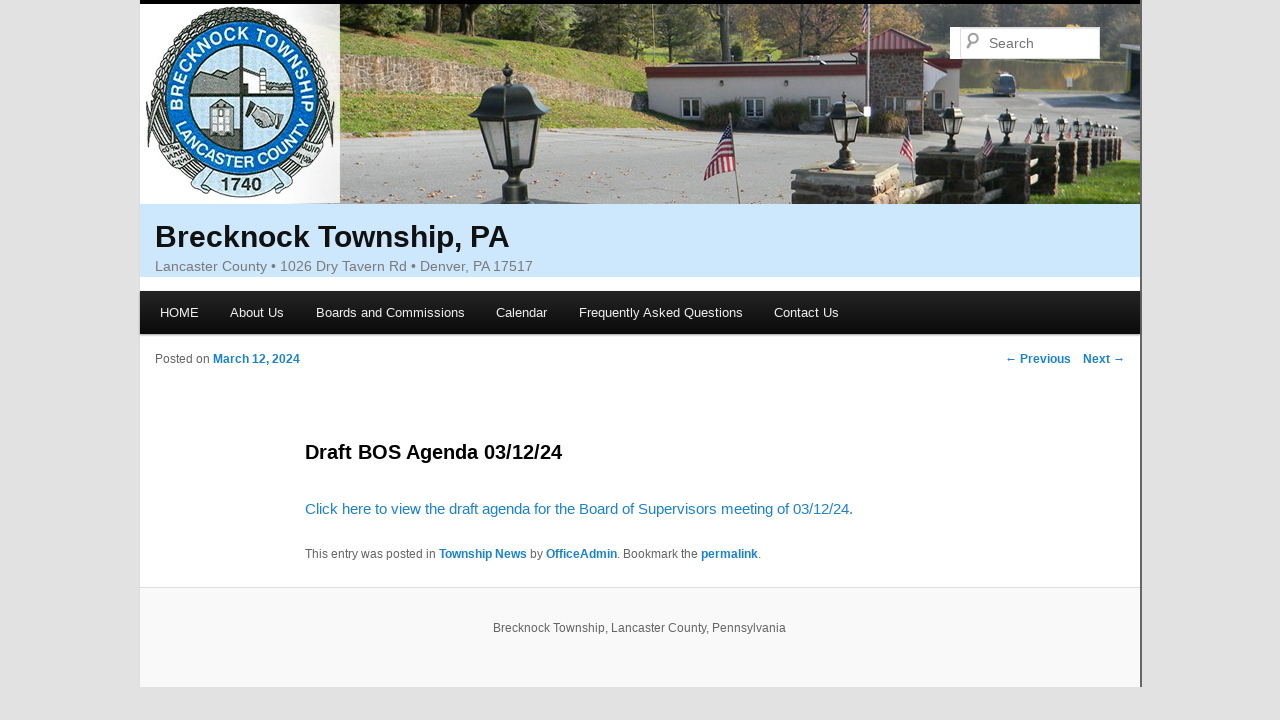

--- FILE ---
content_type: text/css
request_url: https://brecknocktownship.us/wp-content/themes/brecknock2011/style.css
body_size: 93017
content:
/*







Theme Name: brecknock2011



Template: twentyeleven



Theme URI: 







Author: 







Author URI: 







Description: Child theme from Wordpress twenty eleven for Brecknock Township, PA







Version: 1.0







License: GNU General Public License







License URI: license.txt







Tags: dark, light, white, black, gray, one-column, two-columns, left-sidebar, right-sidebar, fixed-width, flexible-width, custom-background, custom-colors, custom-header, custom-menu, editor-style, featured-image-header, featured-images, full-width-template, microformats, post-formats, rtl-language-support, sticky-post, theme-options, translation-ready







*/















/* =Reset default browser CSS. Based on work by Eric Meyer: http://meyerweb.com/eric/tools/css/reset/index.html







-------------------------------------------------------------- */















html, body, div, span, applet, object, iframe,







h1, h2, h3, h4, h5, h6, p, blockquote, pre,







a, abbr, acronym, address, big, cite, code,







del, dfn, em, font, ins, kbd, q, s, samp,







small, strike, strong, sub, sup, tt, var,







dl, dt, dd, ol, ul, li,







fieldset, form, label, legend,







table, caption, tbody, tfoot, thead, tr, th, td {



	border: 0;



	font-family: inherit;



	font-size: 100%;



	font-style: inherit;



	font-weight: inherit;



	margin: 0;



	outline: 0;



	padding: 0;



	vertical-align: baseline;



}







:focus {/* remember to define focus styles! */







	outline: 0;







}







body {







	background: #fff;







	line-height: 1;







}







ol, ul {







	list-style: none;







}







table {/* tables still need 'cellspacing="0"' in the markup */







	border-collapse: collapse;







	border-spacing: 0;







}







caption, th, td {



	font-weight: normal;



	text-align: left;



}

.caption {

font-size: 11px;
color: #666;
margin-top: 0;
font-style: italic;

}





blockquote:before, blockquote:after,







q:before, q:after {







	content: "";







}







blockquote, q {







	quotes: "" "";







}







a img {







	border: 0;







}







article, aside, details, figcaption, figure,



footer, header, hgroup, menu, nav, section {



	display: block;



}



nav#access { 



margin-top: 0px;

 }





















/* =Structure







----------------------------------------------- */















body {







	padding: 0 1em;







}







#page {







	margin: 0 auto;







	max-width: 1000px;



	border-left: solid 1px #ddd;



	border-right: 2px solid #666;





}

header#branding {

	

	background-color:#CDE8FD;

}





#branding hgroup {



	margin: 0 1em;



}







#access div {



	margin: 0 1em;







}







#primary {







	float: left;







	margin: 0 -26.4% 0 0;







	width: 100%;







}







#content {







	margin: 0 34% 0 1em;







	width: 58.4%;







}







#secondary {







	float: right;







	margin-right: 7.6%;







	width: 18.8%;







}















/* Singular */







.singular #primary {







	margin: 0;







}







.singular #content,







.left-sidebar.singular #content {







	margin: 0 1em;







	position: relative;







	width: auto;







}







.singular .entry-header,







.singular .entry-content,







.singular footer.entry-meta,







.singular #comments-title {







	margin: 0 auto;







	width: 68.9%;







}















/* Attachments */







.singular .image-attachment .entry-content {







	margin: 0 auto;







	width: auto;







}







.singular .image-attachment .entry-description {







	margin: 0 auto;







	width: 68.9%;







}















/* Showcase */







.page-template-showcase-php #primary,







.left-sidebar.page-template-showcase-php #primary {







	margin: 0;







}







.page-template-showcase-php #content,







.left-sidebar.page-template-showcase-php #content {







	margin: 0 7.6%;







	width: auto;







}







.page-template-showcase-php section.recent-posts {







	float: right;







	margin: 0 0 0 31%;







	width: 69%;







}







.page-template-showcase-php #main .widget-area {







	float: left;







	margin: 0 -22.15% 0 0;







	width: 22.15%;







}















/* error404 */







.error404 #primary {







	float: none;







	margin: 0;







}







.error404 #primary #content {







	margin: 0 7.6%;







	width: auto;







}















/* Alignment */







.alignleft {







	display: inline;







	float: left;







	margin-right: 1.625em;







}







.alignright {







	display: inline;







	float: right;







	margin-left: 1.625em;







}







.aligncenter {







	clear: both;







	display: block;







	margin-left: auto;







	margin-right: auto;







}















/* Right Content */







.left-sidebar #primary {







	float: right;







	margin: 0 0 0 -26.4%;







	width: 100%;







}







.left-sidebar #content {







	margin: 0 5% 0 27%;







	width: 68%;







}







.left-sidebar #secondary {







	float: left;







	padding:0 10px 0 30px;

	





	margin-right: 0;







	width: 18.8%;



	border-right: solid 1px #ccc;



}















/* One column */







.one-column #page {







	max-width: 690px;







}







.one-column #content {







	margin: 0 7.6%;







	width: auto;







}







.one-column #nav-below {







	border-bottom: 1px solid #ddd;







	margin-bottom: 1.625em;







}







.one-column #secondary {







	float: none;







	margin: 0 7.6%;







	width: auto;







}







/* Simplify the showcase template */







.one-column .page-template-showcase-php section.recent-posts {







	float: none;







	margin: 0;







	width: 100%;







}







.one-column .page-template-showcase-php #main .widget-area {







	float: none;







	margin: 0;







	width: auto;







}







.one-column .page-template-showcase-php .other-recent-posts {







	border-bottom: 1px solid #ddd;







}







/* Simplify the showcase template when small feature */







.one-column section.featured-post .attachment-small-feature {







	border: none;







	display: block;







	height: auto;







	max-width: 60%;







	position: static;







}







.one-column article.feature-image.small {







	margin: 0 0 1.625em;







	padding: 0;







}







.one-column article.feature-image.small .entry-title {







	font-size: 20px;







	line-height: 1.3em;







}







.one-column article.feature-image.small .entry-summary {







	height: 150px;







	overflow: hidden;







	padding: 0;







	text-overflow: ellipsis;







}







.one-column article.feature-image.small .entry-summary a {







	left: -9%;







}







/* Remove the margin on singular articles */







.one-column.singular .entry-header,







.one-column.singular .entry-content,







.one-column.singular footer.entry-meta,







.one-column.singular #comments-title {







	width: 100%;







}







/* Simplify the pullquotes and pull styles */







.one-column.singular blockquote.pull {







	margin: 0 0 1.625em;







}







.one-column.singular .pull.alignleft {







	margin: 0 1.625em 0 0;







}







.one-column.singular .pull.alignright {







	margin: 0 0 0 1.625em;







}







.one-column.singular .entry-meta .edit-link a {







	position: absolute;







	left: 0;







	top: 40px;







}







.one-column.singular #author-info {







	margin: 2.2em -8.8% 0;







	padding: 20px 8.8%;







}







/* Make sure we have room for our comment avatars */







.one-column .commentlist > li.comment {







	margin-left: 102px;







	width: auto;







}







/* Make sure the logo and search form don't collide */







.one-column #branding #searchform {







	right: 40px;







	top: 4em;







}







/* Talking avatars take up too much room at this size */







.one-column .commentlist > li.comment {







	margin-left: 0;







}







.one-column .commentlist > li.comment .comment-meta,







.one-column .commentlist > li.comment .comment-content {







	margin-right: 85px;







}







.one-column .commentlist .avatar {







	background: transparent;







	display: block;







	padding: 0;







	top: 1.625em;







	left: auto;







	right: 1.625em;







}







.one-column .commentlist .children .avatar {







	background: none;







	padding: 0;







	position: absolute;







	top: 2.2em;







	left: 2.2em;







}







.one-column #respond {







	width: auto;







}























/* =Global







----------------------------------------------- */















body, input, textarea {







	color: #373737;







	font: 15px "Helvetica Neue", Helvetica, Arial, sans-serif;







	font-weight: 300;







	line-height: 1.625;







}







body {







	background: #e2e2e2;







}







#page {







	background: #fff;







}















/* Headings */







h1,h2,h3,h4,h5,h6 {







	clear: both;







}

h2 { font-size: 12px;}

h1 {font-size: 15px;}

h4 {font-size: 10px; color: #666666;}



hr {







	background-color: #ccc;







	border: 0;







	height: 1px;







	margin-bottom: 1.625em;







}















/* Text elements */







p {







	margin-bottom: 1.625em;







}







ul, ol {







	margin: 0 0 1.625em 2.5em;







}







ul {







	list-style: square;







}







ol {







	list-style-type: decimal;







}







ol ol {







	list-style: upper-alpha;







}







ol ol ol {







	list-style: lower-roman;







}







ol ol ol ol {







	list-style: lower-alpha;







}







ul ul, ol ol, ul ol, ol ul {







	margin-bottom: 0;







}







dl {







	margin: 0 1.625em;







}







dt {







	font-weight: bold;







}







dd {







	margin-bottom: 1.625em;







}







strong {







	font-weight: bold;







}







cite, em, i {







	font-style: italic;







}







blockquote {







	font-family: Georgia, "Bitstream Charter", serif;







	font-style: italic;







	font-weight: normal;







	margin: 0 3em;







}







blockquote em, blockquote i, blockquote cite {







	font-style: normal;







}







blockquote cite {







	color: #666;







	font: 12px "Helvetica Neue", Helvetica, Arial, sans-serif;







	font-weight: 300;







	letter-spacing: 0.05em;







	text-transform: uppercase;







}







pre {







	background: #f4f4f4;







	font: 13px "Courier 10 Pitch", Courier, monospace;







	line-height: 1.5;







	margin-bottom: 1.625em;







	overflow: auto;







	padding: 0.75em 1.625em;







}







code, kbd {







	font: 13px Monaco, Consolas, "Andale Mono", "DejaVu Sans Mono", monospace;







}







abbr, acronym, dfn {







	border-bottom: 1px dotted #666;







	cursor: help;







}







address {







	display: block;







	margin: 0 0 1.625em;







}







ins {







	background: #fff9c0;







	text-decoration: none;







}







sup,







sub {







	font-size: 10px;







	height: 0;







	line-height: 1;







	position: relative;







	vertical-align: baseline;







}







sup {







	bottom: 1ex;







}







sub {







	top: .5ex;







}



#notice {

	border-top: #666 solid 1px;

	border-bottom: #666 solid 1px;

	background-color:#FFFFCC;

	padding: 5px;

	margin-bottom: 15px;

}

#notice p {

	font-size: 12px;

	font-weight: normal;	

}

#notice h2 {

	font-size: 16px;

	font-weight: bold;	

}











/* Forms */







input[type=text],







input[type=password],







textarea {







	background: #fafafa;







	-moz-box-shadow: inset 0 1px 1px rgba(0,0,0,0.1);







	-webkit-box-shadow: inset 0 1px 1px rgba(0,0,0,0.1);







	box-shadow: inset 0 1px 1px rgba(0,0,0,0.1);







	border: 1px solid #ddd;







	color: #888;







}







input[type=text]:focus,







textarea:focus {







	color: #373737;







}







textarea {







	padding-left: 3px;







	width: 98%;







}







input[type=text] {







	padding: 3px;







}







input#s {







	background: url(images/search.png) no-repeat 2px 3px;







	-moz-border-radius: 2px;







	border-radius: 2px;







	font-size: 14px;







	height: 22px;







	line-height: 1.2em;







	padding: 4px 10px 4px 28px;







}







input#searchsubmit {







	display: none;







}















/* Links */







a {







	color: #1982d1;







	text-decoration: none;







}







a:focus,







a:active,







a:hover {







	text-decoration: underline;







}















/* Assistive text */


h3.assistive-text {

	margin: 0px;

}

.assistive-text {


	position: absolute !important;



	clip: rect(1px 1px 1px 1px); /* IE6, IE7 */



	clip: rect(1px, 1px, 1px, 1px);



}







#access a.assistive-text:active,







#access a.assistive-text:focus {







	background: #eee;







	border-bottom: 1px solid #ddd;







	color: #1982d1;







	clip: auto !important;







	font-size: 12px;







	position: absolute;







	text-decoration: underline;







	top: 0;







	left: 7.6%;







}























/* =Header







----------------------------------------------- */















#branding {







	border-top: 4px solid #000;







	padding-bottom: 0px;







	position: relative;







	z-index: 9999;







}







#site-title {







	margin-right: 270px;







	padding: 1em 0 0;







}







#site-title a {







	color: #111;







	font-size: 30px;







	font-weight: bold;







	line-height: 36px;







	text-decoration: none;







}







#site-title a:hover,







#site-title a:focus,







#site-title a:active {







	color: #1982d1;







}







#site-description {







	color: #7a7a7a;







	font-size: 14px;







	margin: 0 270px 1em 0;







}







#branding img {







	height: 200px;







	margin-bottom: -7px;







	width: 100%;

	







}























/* =Menu







-------------------------------------------------------------- */















#access {







	background: #222; /* Show a solid color for older browsers */







	background: -moz-linear-gradient(#252525, #0a0a0a);







	background: -o-linear-gradient(#252525, #0a0a0a);







	background: -webkit-gradient(linear, 0% 0%, 0% 100%, from(#252525), to(#0a0a0a)); /* older webkit syntax */







	background: -webkit-linear-gradient(#252525, #0a0a0a);







	-webkit-box-shadow: rgba(0, 0, 0, 0.4) 0px 1px 2px;







	-moz-box-shadow: rgba(0, 0, 0, 0.4) 0px 1px 2px;







	box-shadow: rgba(0, 0, 0, 0.4) 0px 1px 2px;







	clear: both;







	display: block;







	float: left;







	margin: 0px auto 6px;







	width: 100%;







}







#access ul {







	font-size: 13px;







	list-style: none;







	margin: 0 0 0 -0.8125em;







	padding-left: 0;







}







#access li {







	float: left;







	position: relative;







}







#access a {







	color: #eee;







	display: block;







	line-height: 3.333em;







	padding: 0 1.2125em;







	text-decoration: none;







}







#access ul ul {







	-moz-box-shadow: 0 3px 3px rgba(0,0,0,0.2);







	-webkit-box-shadow: 0 3px 3px rgba(0,0,0,0.2);







	box-shadow: 0 3px 3px rgba(0,0,0,0.2);







	display: none;







	float: left;







	margin: 0;







	position: absolute;







	top: 3.333em;







	left: 0;







	width: 188px;







	z-index: 99999;







}







#access ul ul ul {







	left: 100%;







	top: 0;







}







#access ul ul a {







	background: #f9f9f9;







	border-bottom: 1px dotted #ddd;







	color: #444;







	font-size: 13px;







	font-weight: normal;







	height: auto;







	line-height: 1.4em;







	padding: 10px 10px;







	width: 168px;







}







#access li:hover > a,







#access ul ul :hover > a,







#access a:focus {







	background: #efefef;







}







#access li:hover > a,







#access a:focus {







	background: #f9f9f9; /* Show a solid color for older browsers */







	background: -moz-linear-gradient(#f9f9f9, #e5e5e5);







	background: -o-linear-gradient(#f9f9f9, #e5e5e5);







	background: -webkit-gradient(linear, 0% 0%, 0% 100%, from(#f9f9f9), to(#e5e5e5)); /* Older webkit syntax */







	background: -webkit-linear-gradient(#f9f9f9, #e5e5e5);







	color: #373737;







}







#access ul li:hover > ul {







	display: block;







}







#access .current-menu-item > a,







#access .current-menu-ancestor > a,







#access .current_page_item > a,







#access .current_page_ancestor > a {







	font-weight: bold;







}















/* Search Form */







#branding #searchform {



	background-color:#fff;



	width: 150px;



	position: absolute;







	top: 1.5em;







	right: 4%;







	text-align: right;







}







#branding #searchform div {







	margin: 0;







}







#branding #s {







	float: right;







	-webkit-transition-duration: 400ms;







	-webkit-transition-property: width, background;







	-webkit-transition-timing-function: ease;







	-moz-transition-duration: 400ms;







	-moz-transition-property: width, background;







	-moz-transition-timing-function: ease;







	-o-transition-duration: 400ms;







	-o-transition-property: width, background;







	-o-transition-timing-function: ease;







	width: 100px;







}







#branding #s:focus {







	background-color: #ffff00;







	width: 196px;







}







#branding #searchsubmit {







	display: none;







}







#branding .only-search #searchform {







	top: 5px;



		



	z-index: 1;







}







#branding .only-search #s {







	background-color: #666;







	border-color: #fff;







	color: #000;







}







#branding .only-search #s,







#branding .only-search #s:focus {







	width: 25%;







}







#branding .only-search #s:focus {







	background-color: #bbb;







}







#branding .with-image #searchform {







	top: auto;







	bottom: -27px;







	max-width: 195px;







}







#branding .only-search + #access div {







	padding-right: 205px;







}























/* =Content







----------------------------------------------- */















#main {







	clear: both;







	padding: 10px 0 0 0;







}







.page-title {







	color: #666;







	font-size: 10px;







	font-weight: 500;







	letter-spacing: 0.1em;







	line-height: 2.6em;







	margin: 0 0 2.6em;







	text-transform: uppercase;







}







.page-title a {







	font-size: 12px;







	font-weight: bold;







	letter-spacing: 0;







	text-transform: none;







}







.hentry,







.no-results {







	border-bottom: 1px solid #ddd;







	margin: 0 0 1.625em;







	padding: 0 0 1.625em;







	position: relative;







}







.hentry:last-child,







.no-results {







	border-bottom: none;







}







.blog .sticky .entry-header .entry-meta {







	clip: rect(1px 1px 1px 1px); /* IE6, IE7 */







	clip: rect(1px, 1px, 1px, 1px);







	position: absolute !important;







}







.entry-title,







.entry-header .entry-meta {







	padding-right: 76px;







}







.entry-title {







	clear: both;







	color: #222;







	font-size: 26px;







	font-weight: bold;







	line-height: 1.5em;







	padding-bottom: .3em;







	padding-top: 15px;







}







.entry-title,







.entry-title a {







	color: #222;







	text-decoration: none;







}







.entry-title a:hover,







.entry-title a:focus,







.entry-title a:active {







	color: #1982d1;







}







.entry-meta {







	color: #666;







	clear: both;







	font-size: 12px;







	line-height: 18px;







}







.entry-meta a {







	font-weight: bold;







}







.single-author .entry-meta .by-author {







	display: none;







}







.entry-content,







.entry-summary {







	padding: 1.125em 0 0;







}







.entry-content h1,







.entry-content h2,







.comment-content h1,







.comment-content h2 {







	color: #000;







	font-weight: bold;







	margin: 0 0 .25em;

	font-size: 20px;







}







.entry-content h3,







.comment-content h3 {







	font-size: 10px;







	letter-spacing: 0.1em;







	line-height: 2.6em;







	text-transform: uppercase;







}







.entry-content table,







.comment-content table {







	border-bottom: 1px solid #ddd;







	margin: 0 0 1.625em;







	width: 100%;







}







.entry-content th,







.comment-content th {







	color: #666;







	font-size: 10px;







	font-weight: 500;







	letter-spacing: 0.1em;







	line-height: 2.6em;







	text-transform: uppercase;







}







.entry-content td,







.comment-content td {







	border-top: 1px solid #ddd;







	padding: 6px 10px 6px 0;







}







.entry-content #s {







	width: 75%;







}







.comment-content ul,







.comment-content ol {







	margin-bottom: 1.625em;







}







.comment-content ul ul,







.comment-content ol ol,







.comment-content ul ol,







.comment-content ol ul {







	margin-bottom: 0;







}







dl.gallery-item {







	margin: 0;







}







.page-link {







	clear: both;







	display: block;







	margin: 0 0 1.625em;







}







.page-link a {







	background: #eee;







	color: #373737;







	margin: 0;







	padding: 2px 3px;







	text-decoration: none;







}







.page-link a:hover {







	background: #888;







	color: #fff;







	font-weight: bold;







}







.page-link span {







	margin-right: 6px;







}







.entry-meta .edit-link a,







.commentlist .edit-link a {







	background: #eee;







	-moz-border-radius: 3px;







	border-radius: 3px;







	color: #666;







	float: right;







	font-size: 12px;







	line-height: 1.5em;







	font-weight: 300;







	text-decoration: none;







	padding: 0 8px;







}







.entry-meta .edit-link a:hover,







.commentlist .edit-link a:hover {







	background: #888;







	color: #fff;







}







.entry-content .edit-link {







	clear: both;







	display: block;







}















/* Images */







.entry-content img,







.comment-content img,







.widget img {







	max-width: 97.5%; /* Fluid images for posts, comments, and widgets */







}







img[class*="align"],







img[class*="wp-image-"],







img[class*="attachment-"] {







	height: auto; /* Make sure images with WordPress-added height and width attributes are scaled correctly */







}







img.size-full,







img.size-large {







	max-width: 97.5%;







	width: auto; /* Prevent stretching of full-size and large-size images with height and width attributes in IE8 */







	height: auto; /* Make sure images with WordPress-added height and width attributes are scaled correctly */







}







.entry-content img.wp-smiley {







	border: none;







	margin-bottom: 0;







	margin-top: 0;







	padding: 0;







}







img.alignleft,







img.alignright,







img.aligncenter {







	margin-bottom: 1.625em;







}







p img,







.wp-caption {



	margin-top: 0.4em;



}




.wp-caption {



	background: #fff;



	margin-top: 0px;



	margin-bottom: 1.25em;




	max-width: 96%;




	padding: 3px;



	font-style: italic;



}







.wp-caption img {



	display: block;


	margin: 0 auto;


	max-width: 98%;

}







.wp-caption .wp-caption-text,


.gallery-caption {



	color: #666;


	font-family: verdana, sans-serif;


	font-size: 11px;



}




.wp-caption .wp-caption-text {



	margin-bottom: 0.6em;



	padding: 2px 0 5px 10px;



	position: relative;



}




.wp-caption .wp-caption-text:before {

/*

	color: #666;



	content: '\2014';



	font-size: 14px;



	font-style: normal;



	font-weight: bold;



	margin-right: 5px;



	position: absolute;



	left: 10px;



	top: 7px;

*/

}







#content .gallery {







	margin: 0 auto 1.625em;







}







#content .gallery a img {







	border: none;







}







img#wpstats {







	display: block;







	margin: 0 auto 1.625em;







}







#content .gallery-columns-4 .gallery-item {







	width: 23%;







	padding-right: 2%;







}







#content .gallery-columns-4 .gallery-item img {







	width: 100%;







	height: auto;







}















/* Image borders */







img[class*="align"],







img[class*="wp-image-"],







#content .gallery .gallery-icon img {/* Add fancy borders to all WordPress-added images but not things like badges and icons and the like */







	border: 1px solid #ddd;







	padding: 6px;







}







.wp-caption img {







	border-color: #eee;







}







a:focus img[class*="align"],







a:hover img[class*="align"],







a:active img[class*="align"],







a:focus img[class*="wp-image-"],







a:hover img[class*="wp-image-"],







a:active img[class*="wp-image-"],







#content .gallery .gallery-icon a:focus img,







#content .gallery .gallery-icon a:hover img,







#content .gallery .gallery-icon a:active img {/* Add some useful style to those fancy borders for linked images ... */







	background: #eee;







	border-color: #bbb;







}







.wp-caption a:focus img,







.wp-caption a:active img,







.wp-caption a:hover img {/* ... including captioned images! */







	background: #fff;







	border-color: #ddd;







}















/* Make sure embeds and iframes fit their containers */







embed,







iframe,







object {







	max-width: 100%;







}















/* Password Protected Posts */







.post-password-required .entry-header .comments-link {







	margin: 1.625em 0 0;







}







.post-password-required input[type=password] {







	margin: 0.8125em 0;







}







.post-password-required input[type=password]:focus {







	background: #f7f7f7;







}















/* Author Info */







#author-info {







	font-size: 12px;







	overflow: hidden;







}







.singular #author-info {







	background: #f9f9f9;







	border-top: 1px solid #ddd;







	border-bottom: 1px solid #ddd;







	margin: 2.2em -35.6% 0 -35.4%;







	padding: 20px 35.4%;







}







.archive #author-info {







	border-bottom: 1px solid #ddd;







	margin: 0 0 2.2em;







	padding: 0 0 2.2em;







}







#author-avatar {







	float: left;







	margin-right: -78px;







}







#author-avatar img {







	background: #fff;







	-moz-border-radius: 3px;







	border-radius: 3px;







	-webkit-box-shadow: 0 1px 2px #bbb;







	-moz-box-shadow: 0 1px 2px #bbb;







	box-shadow: 0 1px 2px #bbb;







	padding: 3px;







}







#author-description {







	float: left;







	margin-left: 108px;







}







#author-description h2 {







	color: #000;







	font-size: 15px;







	font-weight: bold;







	margin: 5px 0 10px;







}















/* Comments link */







.entry-header .comments-link a {







	background: #eee url(images/comment-bubble.png) no-repeat;







	color: #666;







	font-size: 13px;







	font-weight: normal;







	line-height: 35px;







	overflow: hidden;







	padding: 0 0 0;







	position: absolute;







	top: 1.5em;







	right: 0;







	text-align: center;







	text-decoration: none;







	width: 43px;







	height: 36px;







}







.entry-header .comments-link a:hover,







.entry-header .comments-link a:focus,







.entry-header .comments-link a:active {







	background-color: #1982d1;







	color: #fff;







	color: rgba(255,255,255,0.8);







}







.entry-header .comments-link .leave-reply {







	visibility: hidden;







}















/*







Post Formats Headings







To hide the headings, display: none the ".entry-header .entry-format" selector,







and remove the padding rules below.







*/







.entry-header .entry-format {







	color: #666;







	font-size: 10px;







	font-weight: 500;







	letter-spacing: 0.1em;







	line-height: 2.6em;







	position: absolute;







	text-transform: uppercase;







	top: -5px;







}







.entry-header hgroup .entry-title {







	padding-top: 5px;







}







article.format-aside .entry-content,







article.format-link .entry-content,







article.format-status .entry-content {







	padding: 20px 0 0;







}







article.format-status .entry-content {







	min-height: 65px;







}







.recent-posts .entry-header .entry-format {







	display: none;







}







.recent-posts .entry-header hgroup .entry-title {







	padding-top: 0;







}















/* Singular content styles for Posts and Pages */







.singular .hentry {







	border-bottom: none;







	padding: 4.875em 0 0;







	position: relative;







}







.singular.page .hentry {







	padding: 3.5em 0 0;







}







.singular .entry-title {







	color: #000;







	font-size: 20px;







	font-weight: bold;







	line-height: 28px;







}







.singular .entry-title,







.singular .entry-header .entry-meta {







	padding-right: 0;







}







.singular .entry-header .entry-meta {







	position: absolute;







	top: 0;







	left: 0;







}







blockquote.pull {







	font-size: 21px;







	font-weight: bold;







	line-height: 1.6125em;







	margin: 0 0 1.625em;







	text-align: center;







}







.singular blockquote.pull {







	margin: 0 -22.25% 1.625em;







}







.pull.alignleft {







	margin: 0 1.625em 0 0;







	text-align: right;







	width: 33%;







}







.singular .pull.alignleft {







	margin: 0 1.625em 0 -22.25%;







}







.pull.alignright {







	margin: 0 0 0 1.625em;







	text-align: left;







	width: 33%;







}







.singular .pull.alignright {







	margin: 0 -22.25% 0 1.625em;







}







.singular blockquote.pull.alignleft,







.singular blockquote.pull.alignright {







	width: 33%;







}







.singular .entry-meta .edit-link a {







	bottom: auto;







	left: 50px;







	position: absolute;







	right: auto;







	top: 80px;







}























/* =Aside







----------------------------------------------- */















.format-aside .entry-title,







.format-aside .entry-header .comments-link {







	display: none;







}







.singular .format-aside .entry-title {







	display: block;







}







.format-aside .entry-content {







	padding: 0;







}







.singular .format-aside .entry-content {







	padding: 1.625em 0 0;







}























/* =Link







----------------------------------------------- */















.format-link .entry-title,







.format-link .entry-header .comments-link {







	display: none;







}







.singular .format-link .entry-title {







	display: block;







}







.format-link .entry-content {







	padding: 0;







}







.singular .format-link .entry-content {







	padding: 1.625em 0 0;







}























/* =Gallery







----------------------------------------------- */















.format-gallery .gallery-thumb {







	float: left;







	display: block;







	margin: .375em 1.625em 0 0;







}























/* =Status







----------------------------------------------- */















.format-status .entry-title,







.format-status .entry-header .comments-link {







	display: none;







}







.singular .format-status .entry-title {







	display: block;







}







.format-status .entry-content {







	padding: 0;







}







.singular .format-status .entry-content {







	padding: 1.625em 0 0;







}







.format-status img.avatar {







	-moz-border-radius: 3px;







	border-radius: 3px;







	-webkit-box-shadow: 0 1px 2px #ccc;







	-moz-box-shadow: 0 1px 2px #ccc;







	box-shadow: 0 1px 2px #ccc;







	float: left;







	margin: 4px 10px 2px 0;







	padding: 0;







}























/* =Quote







----------------------------------------------- */















.format-quote blockquote {







	color: #555;







	font-size: 17px;







	margin: 0;







}























/* =Image







----------------------------------------------- */















.indexed.format-image .entry-header {







	min-height: 61px; /* Prevent the comment icon from colliding with the image when there is no title */







}







.indexed.format-image .entry-content {







	padding-top: 0.5em;







}







.indexed.format-image p,







.indexed.format-image p img {







	margin-bottom: 0;







}







.indexed.format-image footer.entry-meta {







	background: #ddd;







	margin-top: -7px;







	padding: 20px 30px;







	overflow: hidden;







}







.indexed.format-image div.entry-meta {







	display: inline-block;







	float: left;







	width: 35%;







}







.indexed.format-image div.entry-meta + div.entry-meta {







	float: none;







	width: 65%;







}







.indexed.format-image .entry-meta span.cat-links,







.indexed.format-image .entry-meta span.tag-links,







.indexed.format-image .entry-meta span.comments-link {







	display: block;







}







.indexed.format-image footer.entry-meta a {







	color: #444;







}







.indexed.format-image footer.entry-meta a:hover {







	color: #fff;







}







#content .indexed.format-image img {







	border: none;







	max-width: 100%;







	padding: 0;







}







.indexed.format-image .wp-caption {







	background: #111;







	margin-bottom: 0;







	max-width: 96%;







	padding: 11px;







}







.indexed.format-image .wp-caption .wp-caption-text {







	color: #ddd;







}







.indexed.format-image .wp-caption .wp-caption-text:before {







	color: #444;







}







.indexed.format-image a:hover img {







	opacity: 0.8;







}























/* =error404







----------------------------------------------- */















.error404 #main #searchform {







	background: #f9f9f9;







	border: 1px solid #ddd;







	border-width: 1px 0;







	margin: 0 -8.9% 1.625em;







	overflow: hidden;







	padding: .5em 8.9%;







}







.error404 #main #s {







	width: 95%;







}







.error404 #main .widget {







	clear: none;







	float: left;







	margin-right: 3.7%;







	width: 30.85%;







}







.error404 #main .widget_archive {







	margin-right: 0;







}







.error404 #main .widget_tag_cloud {







	float: none;







	margin-right: 0;







	width: 100%;







}







.error404 .widgettitle {







	font-size: 10px;







	letter-spacing: 0.1em;







	line-height: 2.6em;







	text-transform: uppercase;







}























/* =Showcase







----------------------------------------------- */















h1.showcase-heading {







	color: #666;







	font-size: 10px;







	font-weight: 500;







	letter-spacing: 0.1em;







	line-height: 2.6em;







	text-transform: uppercase;







}















/* Intro */







article.intro {







	background: #f9f9f9;







	border-bottom: none;







	margin: -1.855em -8.9% 1.625em;







	padding: 0 8.9%;







}







article.intro .entry-title {







	display: none;







}







article.intro .entry-content {







	color: #111;







	font-size: 16px;







	padding: 1.625em 0 0.625em;







}







article.intro .edit-link a {







	background: #aaa;







	-moz-border-radius: 3px;







	border-radius: 3px;







	color: #fff;







	font-size: 12px;







	padding: 0 8px;







	position: absolute;







	top: 30px;







	right: 20px;







	text-decoration: none;







}







article.intro .edit-link a:hover,







article.intro .edit-link a:focus,







article.intro .edit-link a:active {







	background: #777;







}















/* Featured post */







section.featured-post {







	float: left;







	margin: -1.625em -8.9% 1.625em;







	padding: 1.625em 8.9% 0;







	position: relative;







	width: 100%;







}







section.featured-post .hentry {







	border: none;







	color: #666;







	margin: 0;







}







section.featured-post .entry-meta {







	clip: rect(1px 1px 1px 1px); /* IE6, IE7 */







	clip: rect(1px, 1px, 1px, 1px);







	position: absolute !important;







}















/* Small featured post */







section.featured-post .attachment-small-feature {







	float: right;







	height: auto;







	margin: 0 -8.9% 1.625em 0;







	max-width: 59%;







	position: relative;







	right: -15px;







}







section.featured-post.small {







	padding-top: 0;







}







section.featured-post .attachment-small-feature:hover,







section.featured-post .attachment-small-feature:focus,







section.featured-post .attachment-small-feature:active {







	opacity: .8;







}







article.feature-image.small {







	float: left;







	margin: 0 0 1.625em;







	width: 45%;







}







article.feature-image.small .entry-title {







	line-height: 1.2em;







}







article.feature-image.small .entry-summary {







	color: #555;







	font-size: 13px;







}







article.feature-image.small .entry-summary p a {







	background: #222;







	color: #eee;







	display: block;







	left: -23.8%;







	padding: 9px 26px 9px 85px;







	position: relative;







	text-decoration: none;







	top: 20px;







	width: 180px;







	z-index: 1;







}







article.feature-image.small .entry-summary p a:hover {







	background: #1982d1;







	color: #eee;







	color: rgba(255,255,255,0.8);







}















/* Large featured post */







section.feature-image.large {







	border: none;







	max-height: 288px;







	padding: 0;







	width: 100%;







}







section.feature-image.large .showcase-heading {







	display: none;







}







section.feature-image.large .hentry {







	border-bottom: none;







	left: 9%;







	margin: 1.625em 9% 0 0;







	position: absolute;







	top: 0;







}







article.feature-image.large .entry-title a {







	background: #222;







	background: rgba(0,0,0,0.8);







	-moz-border-radius: 3px;







	border-radius: 3px;







	color: #fff;







	display: inline-block;







	font-weight: 300;







	padding: .2em 20px;







}







section.feature-image.large:hover .entry-title a,







section.feature-image.large .entry-title:hover a {







	background: #eee;







	background: rgba(255,255,255,0.8);







	color: #222;







}







article.feature-image.large .entry-summary {







	display: none;







}







section.feature-image.large img {







	display: block;







	height: auto;







	max-width: 117.9%;







	padding: 0 0 6px;







}















/* Featured Slider */







.featured-posts {







	border-bottom: 1px solid #ddd;







	display: block;







	height: 328px;







	margin: 1.625em -8.9% 20px;







	max-width: 1000px;







	padding: 0;







	position: relative;







	overflow: hidden;







}







.featured-posts .showcase-heading {







	padding-left: 8.9%;







}







.featured-posts section.featured-post {







	background: #fff;







	height: 288px;







	left: 0;







	margin: 0;







	position: absolute;







	top: 30px;







	width: auto;







}







.featured-posts section.featured-post.large {







	max-width: 100%;







	overflow: hidden;







}







.featured-posts section.featured-post {







	-webkit-transition-duration: 200ms;







	-webkit-transition-property: opacity, visibility;







	-webkit-transition-timing-function: ease;







	-moz-transition-duration: 200ms;







	-moz-transition-property: opacity, visibility;







	-moz-transition-timing-function: ease;







}







.featured-posts section.featured-post {







	opacity: 0;







	visibility: hidden;







}







.featured-posts #featured-post-1 {







	opacity: 1;







	visibility: visible;







}







.featured-post .feature-text:after,







.featured-post .feature-image.small:after {







	content: ' ';







	background: -moz-linear-gradient(top, rgba(255,255,255,0) 0%, rgba(255,255,255,1) 100%); /* FF3.6+ */







	background: -webkit-gradient(linear, left top, left bottom, color-stop(0%,rgba(255,255,255,0)), color-stop(100%,rgba(255,255,255,1))); /* Chrome,Safari4+ */







	background: -webkit-linear-gradient(top, rgba(255,255,255,0) 0%,rgba(255,255,255,1) 100%); /* Chrome10+,Safari5.1+ */







	background: -o-linear-gradient(top, rgba(255,255,255,0) 0%,rgba(255,255,255,1) 100%); /* Opera11.10+ */







	background: -ms-linear-gradient(top, rgba(255,255,255,0) 0%,rgba(255,255,255,1) 100%); /* IE10+ */







	filter: progid:DXImageTransform.Microsoft.gradient( startColorstr='#00ffffff', endColorstr='#ffffff',GradientType=0 ); /* IE6-9 */







	background: linear-gradient(top, rgba(255,255,255,0) 0%,rgba(255,255,255,1) 100%); /* W3C */







	width: 100%;







	height: 45px;







	position: absolute;







	top: 230px;







}







.featured-post .feature-image.small:after {







	top: 253px;







}







#content .feature-slider {







	top: 5px;







	right: 8.9%;







	overflow: visible;







	position: absolute;







}







.feature-slider ul {







	list-style-type: none;







	margin: 0;







}







.feature-slider li {







	float: left;







	margin: 0 6px;







}







.feature-slider a {







	background: #3c3c3c;







	background: rgba(60,60,60,0.9);







	-moz-border-radius: 12px;







	border-radius: 12px;







	-webkit-box-shadow: inset 1px 1px 5px rgba(0,0,0,0.5), inset 0 0 2px rgba(255,255,255,0.5);







	-moz-box-shadow: inset 1px 1px 5px rgba(0,0,0,0.5), inset 0 0 2px rgba(255,255,255,0.5);







	box-shadow: inset 1px 1px 5px rgba(0,0,0,0.5), inset 0 0 2px rgba(255,255,255,0.5);







	display: block;







	width: 14px;







	height: 14px;







}







.feature-slider a.active {







	background: #1982d1;







	-webkit-box-shadow: inset 1px 1px 5px rgba(0,0,0,0.4), inset 0 0 2px rgba(255,255,255,0.8);







	-moz-box-shadow: inset 1px 1px 5px rgba(0,0,0,0.4), inset 0 0 2px rgba(255,255,255,0.8);







	box-shadow: inset 1px 1px 5px rgba(0,0,0,0.4), inset 0 0 2px rgba(255,255,255,0.8);







	cursor: default;







	opacity: 0.5;







}















/* Recent Posts */







section.recent-posts {







	padding: 0 0 1.625em;







}







section.recent-posts .hentry {







	border: none;







	margin: 0;







}







section.recent-posts .other-recent-posts {







	border-bottom: 1px solid #ddd;







	list-style: none;







	margin: 0;







}







section.recent-posts .other-recent-posts li {







	padding: 0.3125em 0;







	position: relative;







}







section.recent-posts .other-recent-posts .entry-title {







	border-top: 1px solid #ddd;







	font-size: 17px;







}







section.recent-posts .other-recent-posts a[rel="bookmark"] {







	color: #373737;







	float: left;







	max-width: 84%;







}







section.recent-posts .other-recent-posts a[rel="bookmark"]:after {







	content: '-';







	color: transparent;







	font-size: 11px;







}







section.recent-posts .other-recent-posts a[rel="bookmark"]:hover {







}







section.recent-posts .other-recent-posts .comments-link a,







section.recent-posts .other-recent-posts .comments-link > span {







	border-bottom: 2px solid #999;







	bottom: -2px;







	color: #444;







	display: block;







	font-size: 10px;







	font-weight: 500;







	line-height: 2.76333em;







	padding: 0.3125em 0 0.3125em 1em;







	position: absolute;







	right: 0;







	text-align: right;







	text-transform: uppercase;







	z-index: 1;







}







section.recent-posts .other-recent-posts .comments-link > span {







	border-color: #bbb;







	color: #888;







}







section.recent-posts .other-recent-posts .comments-link a:hover {







	color: #1982d1;







	border-color: #1982d1;







}







section.recent-posts .other-recent-posts li:after {







	clear: both;







	content: '.';







	display: block;







	height: 0;







	visibility: hidden;







}























/* =Attachments







----------------------------------------------- */















.image-attachment div.attachment {







	background: #f9f9f9;







	border: 1px solid #ddd;







	border-width: 1px 0;







	margin: 0 -8.9% 1.625em;







	overflow: hidden;







	padding: 1.625em 1.625em 0;







	text-align: center;







}







.image-attachment div.attachment img {







	display: block;







	height: auto;







	margin: 0 auto 1.625em;







	max-width: 100%;







}







.image-attachment div.attachment a img {







	border-color: #f9f9f9;







}







.image-attachment div.attachment a:focus img,







.image-attachment div.attachment a:hover img,







.image-attachment div.attachment a:active img {







	border-color: #ddd;







	background: #fff;







}







.image-attachment .entry-caption p {







	font-size: 10px;







	letter-spacing: 0.1em;







	line-height: 2.6em;







	margin: 0 0 2.6em;







	text-transform: uppercase;







}























/* =Navigation







-------------------------------------------------------------- */















#content nav {







	clear: both;







	overflow: hidden;







	padding: 0 0 1.625em;







}







#content nav a {







	font-size: 12px;







	font-weight: bold;







	line-height: 2.2em;







}







#nav-above {







	padding: 0 0 1.625em;







}







#nav-above {







	display: none;







}







.paged #nav-above {







	display: block;







}







.nav-previous {







	float: left;







	width: 50%;







}







.nav-next {







	float: right;







	text-align: right;







	width: 50%;







}







#content nav .meta-nav {







	font-weight: normal;







}















/* Singular navigation */







#nav-single {







	float: right;







	position: relative;







	top: -0.3em;







	text-align: right;







	z-index: 1;







}







#nav-single .nav-previous,







#nav-single .nav-next {







	float: none;







	width: auto;







}







#nav-single .nav-next {







	padding-left: .5em;







}























/* =Widgets







----------------------------------------------- */















.widget-area {







	font-size: 12px;







}







.widget {







	clear: both;







	margin: 0 0 2.2em;







}







.widget-title {







	color: #666;







	font-size: 10px;







	font-weight: 500;







	letter-spacing: 0.1em;







	line-height: 2.6em;







	text-transform: uppercase;







}







.widget ul {







	font-size: 15px;







	margin: 0;







}







.widget ul ul {







	margin-left: 1.5em;







}







.widget ul li {







	color: #777;







	font-size: 13px;







}







.widget a {







	font-weight: bold;







	text-decoration: none;







}







.widget a:hover,







.widget a:focus,







.widget a:active {







	text-decoration: underline;







}






/* Search Widget */







.widget_search form {



	margin: 0 0 1.625em;



}




.widget_search #s {



	width: 77%;



}




.widget_search #searchsubmit {


	background: #ddd;



	border: 1px solid #ccc;



	-webkit-box-shadow: inset 0px -1px 1px rgba(0, 0, 0, 0.09);



	-moz-box-shadow: inset 0px -1px 1px rgba(0, 0, 0, 0.09);



	box-shadow: inset 0px -1px 1px rgba(0, 0, 0, 0.09);



	color: #888;



	font-size: 13px;



	line-height: 25px;



	position: relative;



	top: -2px;



}







.widget_search #searchsubmit:active {



	background: #1982d1;



	border-color: #0861a5;



	-webkit-box-shadow: inset 0px 1px 1px rgba(0, 0, 0, 0.1);



	-moz-box-shadow: inset 0px 1px 1px rgba(0, 0, 0, 0.1);



	box-shadow: inset 0px 1px 1px rgba(0, 0, 0, 0.1);



	color: #bfddf3;



}





/* Ephemera Widget */



section.ephemera ol,



.widget_twentyeleven_ephemera ol {



	list-style: square;



	margin: 5px 0 0;



}



.widget_twentyeleven_ephemera .widget-entry-title {



	font-size: 15px;



	font-weight: bold;



	padding: 0;



}



.widget_twentyeleven_ephemera .comments-link a,



.widget_twentyeleven_ephemera .comments-link > span {



	color: #666;



	display: block;



	font-size: 10px;



	font-weight: 500;



	line-height: 2.76333em;



	text-transform: uppercase;



}



section.ephemera .entry-title .comments-link a:hover,


.widget_twentyeleven_ephemera .entry-title .comments-link a:hover {



}



section.ephemera .entry-title a span {


	color: #29628d;



}







/* Twitter */



.widget_twitter li {



	list-style-type: none;



	margin-bottom: 14px;



}



.widget_twitter .timesince {



	display: block;



	font-size: 11px;



	margin-right: -10px;



	text-align: right;



}







/* Widget Image */



.widget_image img {



	height: auto;



	max-width: 100%;



}






/* Calendar Widget */




.widget_calendar #wp-calendar {



	color: #555;



	width: 95%;



	text-align: center;



}




.widget_calendar #wp-calendar caption,




.widget_calendar #wp-calendar td,




.widget_calendar #wp-calendar th {



	text-align: center;



}




.widget_calendar #wp-calendar caption {



	font-size: 11px;


	font-weight: 500;



	padding: 5px 0 3px 0;



	text-transform: uppercase;



}




.widget_calendar #wp-calendar th {




	background: #f4f4f4;



	border-top: 1px solid #ccc;



	border-bottom: 1px solid #ccc;



	font-weight: bold;


}







.widget_calendar #wp-calendar tfoot td {







	background: #f4f4f4;







	border-top: 1px solid #ccc;







	border-bottom: 1px solid #ccc;







}























/* =Comments







----------------------------------------------- */















#comments-title {







	color: #666;







	font-size: 10px;







	font-weight: 500;







	line-height: 2.6em;







	padding: 0 0 2.6em;







	text-transform: uppercase;







}







.nopassword,







.nocomments {



	display: none;



	color: #aaa;







	font-size: 14px;







	font-weight: 100;







	margin: 26px 0;







	text-align: center;







}







.commentlist {







	list-style: none;







	margin: 0 auto;







	width: 68.9%;







}







.content .commentlist,







.page-template-sidebar-page-php .commentlist {







	width: 100%; /* reset the width for the one-column and sidebar page layout */







}







.commentlist > li.comment {







	background: #f6f6f6;







	border: 1px solid #ddd;







	-moz-border-radius: 3px;







	border-radius: 3px;







	margin: 0 0 1.625em;







	padding: 1.625em;







	position: relative;







}







.commentlist .pingback {







	margin: 0 0 1.625em;







	padding: 0 1.625em;







}







.commentlist .children {







	list-style: none;







	margin: 0;







}







.commentlist .children li.comment {







	background: #fff;







	border-left: 1px solid #ddd;







	-moz-border-radius: 0 3px 3px 0;







	border-radius: 0 3px 3px 0;







	margin: 1.625em 0 0;







	padding: 1.625em;







	position: relative;







}







.commentlist .children li.comment .fn {







	display: block;







}







.comment-meta .fn {







	font-style: normal;







}







.comment-meta {







	color: #666;







	font-size: 12px;







	line-height: 2.2em;







}







.commentlist .children li.comment .comment-meta {







	line-height: 1.625em;







	margin-left: 50px;







}







.commentlist .children li.comment .comment-content {







	margin: 1.625em 0 0;







}







.comment-meta a {







	font-weight: bold;







}







.comment-meta a:focus,







.comment-meta a:active,







.comment-meta a:hover {







}







.commentlist .avatar {







	-moz-border-radius: 3px;







	border-radius: 3px;







	-webkit-box-shadow: 0 1px 2px #ccc;







	-moz-box-shadow: 0 1px 2px #ccc;







	box-shadow: 0 1px 2px #ccc;







	left: -102px;







	padding: 0;







	position: absolute;







	top: 0;







}







.commentlist > li:before {







	content: url(images/comment-arrow.png);







	left: -21px;







	position: absolute;







}







.commentlist > li.pingback:before {







	content: '';







}







.commentlist .children .avatar {







	background: none;







	-webkit-box-shadow: none;







	-moz-box-shadow: none;







	box-shadow: none;







	left: 2.2em;







	padding: 0;







	top: 2.2em;







}







a.comment-reply-link {







	background: #eee;







	-moz-border-radius: 3px;







	border-radius: 3px;







	color: #666;







	display: inline-block;







	font-size: 12px;







	padding: 0 8px;







	text-decoration: none;







}







a.comment-reply-link:hover,







a.comment-reply-link:focus,







a.comment-reply-link:active {







	background: #888;







	color: #fff;







}







a.comment-reply-link > span {







	display: inline-block;







	position: relative;







	top: -1px;







}















/* Post author highlighting */







.commentlist > li.bypostauthor {







	background: #ddd;







	border-color: #d3d3d3;







}







.commentlist > li.bypostauthor .comment-meta {







	color: #575757;







}







.commentlist > li.bypostauthor .comment-meta a:focus,







.commentlist > li.bypostauthor .comment-meta a:active,







.commentlist > li.bypostauthor .comment-meta a:hover {







}







.commentlist > li.bypostauthor:before {







	content: url(images/comment-arrow-bypostauthor.png);







}















/* Post Author threaded comments */







.commentlist .children > li.bypostauthor {







	background: #ddd;







	border-color: #d3d3d3;







}















/* sidebar-page.php comments */







/* Make sure we have room for our comment avatars */







.page-template-sidebar-page-php .commentlist > li.comment,







.page-template-sidebar-page-php.commentlist .pingback {







	margin-left: 102px;







	width: auto;







}







/* And a full-width comment form */







.page-template-sidebar-page-php #respond {







	width: auto;







}















/* Comment Form */







#respond {







	background: #ddd;







	border: 1px solid #d3d3d3;







	-moz-border-radius: 3px;







	border-radius: 3px;







	margin: 0 auto 1.625em;







	padding: 1.625em;







	position: relative;







	width: 68.9%;







}







#respond input[type="text"],







#respond textarea {







	background: #fff;







	border: 4px solid #eee;







	-moz-border-radius: 5px;







	border-radius: 5px;







	-webkit-box-shadow: inset 0 1px 3px rgba(204,204,204,0.95);







	-moz-box-shadow: inset 0 1px 3px rgba(204,204,204,0.95);







	box-shadow: inset 0 1px 3px rgba(204,204,204,0.95);







	position: relative;







	padding: 10px;







	text-indent: 80px;







}







#respond .comment-form-author,







#respond .comment-form-email,







#respond .comment-form-url,







#respond .comment-form-comment {







	position: relative;







}







#respond .comment-form-author label,







#respond .comment-form-email label,







#respond .comment-form-url label,







#respond .comment-form-comment label {







	background: #eee;







	-webkit-box-shadow: 1px 2px 2px rgba(204,204,204,0.8);







	-moz-box-shadow: 1px 2px 2px rgba(204,204,204,0.8);







	box-shadow: 1px 2px 2px rgba(204,204,204,0.8);







	color: #555;







	display: inline-block;







	font-size: 13px;







	left: 4px;







	min-width: 60px;







	padding: 4px 10px;







	position: relative;







	top: 40px;







	z-index: 1;







}







#respond input[type="text"]:focus,







#respond textarea:focus {







	text-indent: 0;







	z-index: 1;







}







#respond textarea {







	resize: vertical;







	width: 95%;







}







#respond .comment-form-author .required,







#respond .comment-form-email .required {







	color: #bd3500;







	font-size: 22px;







	font-weight: bold;







	left: 75%;







	position: absolute;







	top: 45px;







	z-index: 1;







}







#respond .comment-notes,







#respond .logged-in-as {







	font-size: 13px;







}







#respond p {







	margin: 10px 0;







}







#respond .form-submit {







	float: right;







	margin: -20px 0 10px;







}







#respond input#submit {







	background: #222;







	border: none;







	-moz-border-radius: 3px;







	border-radius: 3px;







	-webkit-box-shadow: 0px 1px 2px rgba(0,0,0,0.3);







	-moz-box-shadow: 0px 1px 2px rgba(0,0,0,0.3);







	box-shadow: 0px 1px 2px rgba(0,0,0,0.3);







	color: #eee;







	cursor: pointer;







	font-size: 15px;







	margin: 20px 0;







	padding: 5px 42px 5px 22px;







	position: relative;







	left: 30px;







	text-shadow: 0 -1px 0 rgba(0,0,0,0.3);







}







#respond input#submit:active {







	background: #1982d1;







	color: #bfddf3;







}







#respond #cancel-comment-reply-link {







	color: #666;







	margin-left: 10px;







	text-decoration: none;







}







#respond .logged-in-as a:hover,







#respond #cancel-comment-reply-link:hover {







	text-decoration: underline;







}







.commentlist #respond {







	margin: 1.625em 0 0;







	width: auto;







}







#reply-title {







	color: #373737;







	font-size: 24px;







	font-weight: bold;







	line-height: 30px;







}







#cancel-comment-reply-link {







	color: #888;







	display: block;







	font-size: 10px;







	font-weight: normal;







	line-height: 2.2em;







	letter-spacing: 0.05em;







	position: absolute;







	right: 1.625em;







	text-decoration: none;







	text-transform: uppercase;







	top: 1.1em;







}







#cancel-comment-reply-link:focus,







#cancel-comment-reply-link:active,







#cancel-comment-reply-link:hover {







	color: #ff4b33;







}







#respond label {







	line-height: 2.2em;







}







#respond input[type=text] {







	display: block;







	height: 24px;







	width: 75%;







}







#respond p {







	font-size: 12px;







}







p.comment-form-comment {







	margin: 0;







}







.form-allowed-tags {







	display: none;







}























/* =Footer







----------------------------------------------- */















#colophon {







	clear: both;







}







#supplementary {







	border-top: 1px solid #ddd;







	padding: 1.625em 7.6%;







	overflow: hidden;







}















/* Two Footer Widget Areas */







#supplementary.two .widget-area {







	float: left;







	margin-right: 3.7%;







	width: 48.1%;







}







#supplementary.two .widget-area + .widget-area {







	margin-right: 0;







}















/* Three Footer Widget Areas */







#supplementary.three .widget-area {







	float: left;







	margin-right: 3.7%;







	width: 30.85%;







}







#supplementary.three .widget-area + .widget-area + .widget-area {







	margin-right: 0;







}















/* Site Generator Line */







#site-generator {







	background: #f9f9f9;







	border-top: 1px solid #ddd;







	color: #666;







	font-size: 12px;







	line-height: 2.2em;







	padding: 2.2em 0.5em;







	text-align: center;







}







#site-generator a {







	color: #555;







	font-weight: bold;







}







#site-generator .sep {







	background: url(images/wordpress.png) center left no-repeat;







	color: transparent;







	display: inline-block;







	height: 16px;







	line-height: 16px;







	margin: 0 7px;







	width: 16px;







}























/* =Responsive Structure







----------------------------------------------- */















@media (max-width: 800px) {







	/* Simplify the basic layout */







	#main #content {







		margin: 0 7.6%;







		width: auto;







	}







	#nav-below {







		border-bottom: 1px solid #ddd;







		margin-bottom: 1.625em;







	}







	#main #secondary {







		float: none;







		margin: 0 7.6%;







		width: auto;







	}







	/* Simplify the showcase template */







	.page-template-showcase-php .featured-posts {







		min-height: 280px;







	}







	.featured-posts section.featured-post {







		height: auto;







	}







	.page-template-showcase-php section.recent-posts {







		float: none;







		margin: 0;







		width: 100%;







	}







	.page-template-showcase-php #main .widget-area {







		float: none;







		margin: 0;







		width: auto;







	}







	.page-template-showcase-php .other-recent-posts {







		border-bottom: 1px solid #ddd;







	}







	/* Simplify the showcase template when small feature */







	section.featured-post .attachment-small-feature,







	.one-column section.featured-post .attachment-small-feature {







		border: none;







		display: block;







		float: left;







		height: auto;







		margin: 0.625em auto 1.025em;







		max-width: 30%;







		position: static;







	}







	article.feature-image.small {







		float: right;







		margin: 0 0 1.625em;







		width: 64%;







	}







	.one-column article.feature-image.small .entry-summary {







		height: auto;







	}







	article.feature-image.small .entry-summary p a {







		left: 0;







		padding-left: 20px;







		padding-right: 20px;







		width: auto;







	}







	/* Remove the margin on singular articles */







	.singular .entry-header,







	.singular .entry-content,







	.singular footer.entry-meta,







	.singular #comments-title {







		width: 100%;







	}







	/* Simplify the pullquotes and pull styles */







	.singular blockquote.pull {







		margin: 0 0 1.625em;







	}







	.singular .pull.alignleft {







		margin: 0 1.625em 0 0;







	}







	.singular .pull.alignright {







		margin: 0 0 0 1.625em;







	}







	.singular .entry-meta .edit-link a {







		left: 0;







		position: absolute;







		top: 40px;







	}







	.singular #author-info {







		margin: 2.2em -8.8% 0;







		padding: 20px 8.8%;







	}







	/* Make sure we have room for our comment avatars */







	.commentlist {







		width: 100%;







	}







	.commentlist > li.comment,







	.commentlist .pingback {







		margin-left: 102px;







		width: auto;







	}







	/* And a full-width comment form */







	#respond {







		width: auto;







	}







	/* No need to float footer widgets at this size */







	#colophon #supplementary .widget-area {







		float: none;







		margin-right: 0;







		width: auto;







	}







	/* No need to float 404 widgets at this size */







	.error404 #main .widget {







		float: none;







		margin-right: 0;







		width: auto;







	}















}







@media (max-width: 650px) {







	/* @media (max-width: 650px) Reduce font-sizes for better readability on smaller devices */







	body, input, textarea {







		font-size: 13px;







	}







	#site-title a {







		font-size: 24px;







	}







	#site-description {







		font-size: 12px;







	}







	#access ul {







		font-size: 12px;







	}







	article.intro .entry-content {







		font-size: 12px;







	}







	.entry-title {







		font-size: 18px;







	}







	.featured-post .entry-title {







		font-size: 14px;







	}







	.singular .entry-title {







		font-size: 28px;







	}







	.entry-meta {







		font-size: 12px;







	}







	blockquote {







		margin: 0;







	}







	blockquote.pull {







		font-size: 17px;







	}







	/* Reposition the site title and description slightly */







	#site-title {







		padding: 5.30625em 0 0;







	}







	#site-title,







	#site-description {







		margin-right: 0;







	}







	/* Make sure the logo and search form don't collide */







	#branding #searchform {







		top: 1.625em !important;







	}







	/* Floated content doesn't work well at this size */







	.alignleft,







	.alignright {







		float: none;







		margin-left: 0;







		margin-right: 0;







	}







	/* Make sure the post-post navigation doesn't collide with anything */







	#nav-single {







		display: block;







		position: static;







	}







	.singular .hentry {







		padding: 1.625em 0 0;







	}







	.singular.page .hentry {







		padding: 1.625em 0 0;







	}







	/* Talking avatars take up too much room at this size */







	.commentlist > li.comment,







	.commentlist > li.pingback {







		margin-left: 0 !important;







	}







	.commentlist .avatar {







		background: transparent;







		display: block;







		padding: 0;







		position: static;







	}







	.commentlist .children .avatar {







		background: none;







		left: 2.2em;







		padding: 0;







		position: absolute;







		top: 2.2em;







	}







	/* Use the available space in the smaller comment form */







	#respond input[type="text"] {







		width: 95%;







	}







	#respond .comment-form-author .required,







	#respond .comment-form-email .required {







		left: 95%;







	}







	#content .gallery-columns-3 .gallery-item {







		width: 31%;







		padding-right: 2%;







	}







	#content .gallery-columns-3 .gallery-item img {







		width: 100%;







		height: auto;







	}















}







@media (max-width: 450px) {







	#content .gallery-columns-2 .gallery-item {







		width: 45%;







		padding-right: 4%;







	}







	#content .gallery-columns-2 .gallery-item img {







		width: 100%;







		height: auto;







	}















}







@media only screen and (min-device-width: 320px) and (max-device-width: 480px) {







	body {







		padding: 0;







	}







	#page {







		margin-top: 0;







	}







	#branding {







		border-top: none;

		overflow:hidden;





	}















}























/* =Print







----------------------------------------------- */















@media print {







	body {







		background: none !important;







		font-size: 10pt;







	}







	footer.entry-meta a[rel=bookmark]:link:after,







	footer.entry-meta a[rel=bookmark]:visited:after {







		content: " [" attr(href) "] "; /* Show URLs */







	}







	#page {







		clear: both !important;







		display: block !important;







		float: none !important;







		max-width: 100%;







		position: relative !important;







	}







	#branding {







		border-top: none !important;







		padding: 0;







	}







	#branding hgroup {





		margin: 0;



	}







	#site-title a {







		font-size: 21pt;







	}







	#site-description {







		font-size: 10pt;







	}







	#branding #searchform {




		background-color: transparent;


		display: none;







	}







	#branding img {







		display: none;







	}







	#access {







		display: none;







	}







	#main {







		border-top: none;







		box-shadow: none;







	}







	#primary {







		float: left;







		margin: 0;







		width: 100%;







	}







	#content {







		margin: 0;







		width: auto;







	}







	.singular #content {







		margin: 0;







		width: 100%;







	}







	.singular .entry-header .entry-meta {







		position: static;







	}







	.entry-meta .edit-link a {







		display: none;







	}







	#content nav {







		display: none;







	}







	.singular .entry-header,







	.singular .entry-content,







	.singular footer.entry-meta,







	.singular #comments-title {







		margin: 0;







		width: 100%;







	}







	.singular .hentry {







		padding: 0;







	}







	.entry-title,







	.singular .entry-title {







		font-size: 21pt;







	}







	.entry-meta {







		font-size: 10pt;







	}







	.entry-header .comments-link {







		display: none;







	}







	.page-link {







		display: none;







	}







	.singular #author-info {







		background: none;







		border-bottom: none;







		border-top: none;







		margin: 2.2em 0 0;







		padding: 0;







	}







	#respond {







		display: none;







	}







	.widget-area {







		display: none;







	}







	#colophon {







		display: none;







	}















	/* Comments */







	.commentlist > li.comment {







		background: none;







		border: 1px solid #ddd;







		-moz-border-radius: 3px 3px 3px 3px;







		border-radius: 3px 3px 3px 3px;







		margin: 0 auto 1.625em;







		padding: 1.625em;







		position: relative;







		width: auto;







	}







	.commentlist .avatar {







		height: 39px;







		left: 2.2em;







		top: 2.2em;







		width: 39px;







	}







	.commentlist li.comment .comment-meta {







		line-height: 1.625em;







		margin-left: 50px;







	}







	.commentlist li.comment .fn {







		display: block;







	}







	.commentlist li.comment .comment-content {







		margin: 1.625em 0 0;







	}







	.commentlist .comment-edit-link {







		display: none;







	}







	.commentlist > li::before,







	.commentlist > li.bypostauthor::before {







		content: '';







	}







	.commentlist .reply {







		display: none;







	}















	/* Post author highlighting */







	.commentlist > li.bypostauthor {







		color: #444;







	}







	.commentlist > li.bypostauthor .comment-meta {







		color: #666;







	}







	.commentlist > li.bypostauthor:before {







		content: none;







	}















	/* Post Author threaded comments */







	.commentlist .children > li.bypostauthor {







		background: #fff;







		border-color: #ddd;







	}







	.commentlist .children > li.bypostauthor > article,







	.commentlist .children > li.bypostauthor > article .comment-meta {







		color: #666;







	}















}























/* =IE7







----------------------------------------------- */















#ie7 article.intro {







	margin-left: -7.6%;







	margin-right: -7.6%;







	padding-left: -7.6%;







	padding-right: -7.6%;







	max-width: 1000px;







}







#ie7 section.featured-post {







	margin-left: -7.6%;







	margin-right: -7.6%;







	max-width: 850px;







}







#ie7 section.recent-posts {







	margin-right: 7.6%;







}







